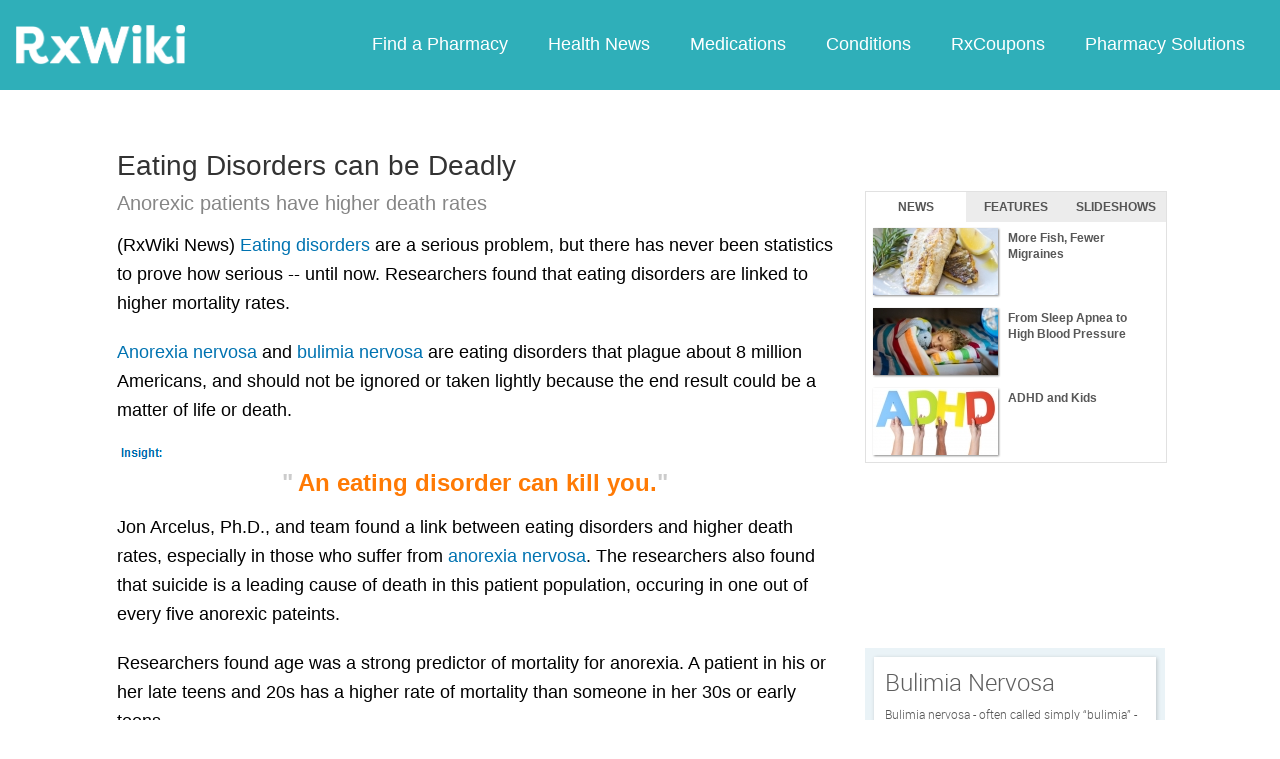

--- FILE ---
content_type: text/html; charset=utf-8
request_url: https://www.google.com/recaptcha/api2/aframe
body_size: 267
content:
<!DOCTYPE HTML><html><head><meta http-equiv="content-type" content="text/html; charset=UTF-8"></head><body><script nonce="nzw3ylsoapjvuKOzZ61NEw">/** Anti-fraud and anti-abuse applications only. See google.com/recaptcha */ try{var clients={'sodar':'https://pagead2.googlesyndication.com/pagead/sodar?'};window.addEventListener("message",function(a){try{if(a.source===window.parent){var b=JSON.parse(a.data);var c=clients[b['id']];if(c){var d=document.createElement('img');d.src=c+b['params']+'&rc='+(localStorage.getItem("rc::a")?sessionStorage.getItem("rc::b"):"");window.document.body.appendChild(d);sessionStorage.setItem("rc::e",parseInt(sessionStorage.getItem("rc::e")||0)+1);localStorage.setItem("rc::h",'1768556902604');}}}catch(b){}});window.parent.postMessage("_grecaptcha_ready", "*");}catch(b){}</script></body></html>

--- FILE ---
content_type: text/javascript; charset=utf-8
request_url: https://app.link/_r?sdk=web2.86.5&branch_key=key_live_ofAKvbd28YCAHL8U4QHP5amkqrmuEgq6&callback=branch_callback__0
body_size: 69
content:
/**/ typeof branch_callback__0 === 'function' && branch_callback__0("1540646181856734766");